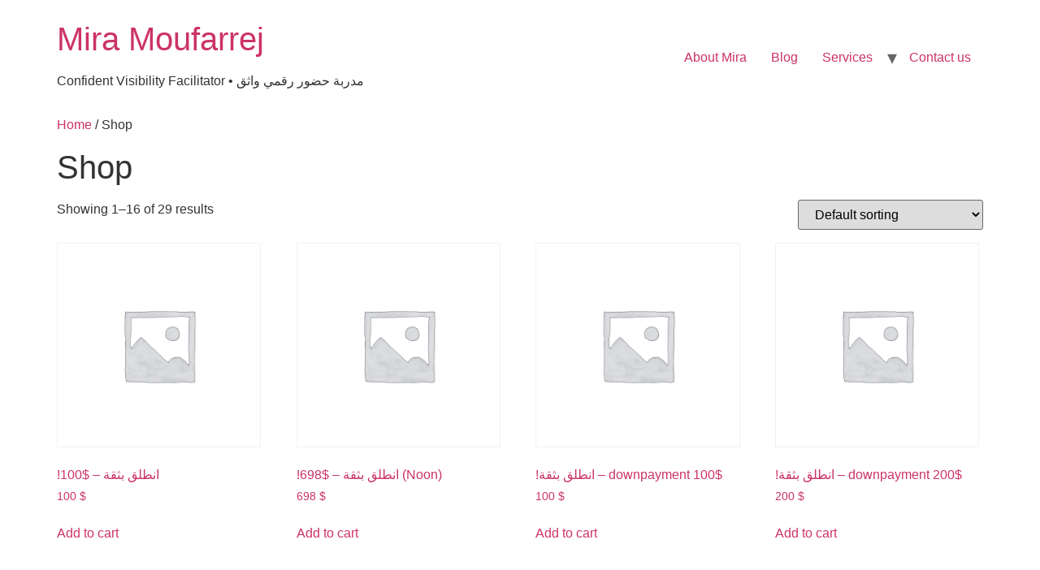

--- FILE ---
content_type: text/html; charset=UTF-8
request_url: https://www.miramoufarrej.com/shop/
body_size: 10507
content:
<!doctype html>
<html lang="en-US">
<head><style>img.lazy{min-height:1px}</style><link href="https://www.miramoufarrej.com/wp-content/plugins/w3-total-cache/pub/js/lazyload.min.js" as="script">
	<meta charset="UTF-8">
	<meta name="viewport" content="width=device-width, initial-scale=1">
	<link rel="profile" href="https://gmpg.org/xfn/11">
	<meta name='robots' content='index, follow, max-image-preview:large, max-snippet:-1, max-video-preview:-1' />
<script>window._wca = window._wca || [];</script>

	<!-- This site is optimized with the Yoast SEO plugin v22.8 - https://yoast.com/wordpress/plugins/seo/ -->
	<title>Shop - Mira Moufarrej</title>
	<link rel="canonical" href="https://www.miramoufarrej.com/shop/" />
	<link rel="next" href="https://www.miramoufarrej.com/shop/page/2/" />
	<meta property="og:locale" content="en_US" />
	<meta property="og:type" content="article" />
	<meta property="og:title" content="Shop - Mira Moufarrej" />
	<meta property="og:url" content="https://www.miramoufarrej.com/shop/" />
	<meta property="og:site_name" content="Mira Moufarrej" />
	<meta name="twitter:card" content="summary_large_image" />
	<script type="application/ld+json" class="yoast-schema-graph">{"@context":"https://schema.org","@graph":[{"@type":"WebPage","@id":"https://www.miramoufarrej.com/shop/","url":"https://www.miramoufarrej.com/shop/","name":"Shop - Mira Moufarrej","isPartOf":{"@id":"https://www.miramoufarrej.com/#website"},"datePublished":"2023-07-05T21:24:12+00:00","dateModified":"2023-07-05T21:24:12+00:00","breadcrumb":{"@id":"https://www.miramoufarrej.com/shop/#breadcrumb"},"inLanguage":"en-US","potentialAction":[{"@type":"ReadAction","target":["https://www.miramoufarrej.com/shop/"]}]},{"@type":"BreadcrumbList","@id":"https://www.miramoufarrej.com/shop/#breadcrumb","itemListElement":[{"@type":"ListItem","position":1,"name":"Home","item":"https://www.miramoufarrej.com/"},{"@type":"ListItem","position":2,"name":"Shop"}]},{"@type":"WebSite","@id":"https://www.miramoufarrej.com/#website","url":"https://www.miramoufarrej.com/","name":"Mira Moufarrej","description":"Confident Visibility Facilitator • مدربة حضور رقمي واثق","potentialAction":[{"@type":"SearchAction","target":{"@type":"EntryPoint","urlTemplate":"https://www.miramoufarrej.com/?s={search_term_string}"},"query-input":"required name=search_term_string"}],"inLanguage":"en-US"}]}</script>
	<!-- / Yoast SEO plugin. -->


<link rel='dns-prefetch' href='//stats.wp.com' />
<link rel='preconnect' href='//i0.wp.com' />
<link rel='preconnect' href='//c0.wp.com' />
<link rel="alternate" type="application/rss+xml" title="Mira Moufarrej &raquo; Feed" href="https://www.miramoufarrej.com/feed/" />
<link rel="alternate" type="application/rss+xml" title="Mira Moufarrej &raquo; Comments Feed" href="https://www.miramoufarrej.com/comments/feed/" />
<link rel="alternate" type="application/rss+xml" title="Mira Moufarrej &raquo; Products Feed" href="https://www.miramoufarrej.com/shop/feed/" />
<style id='wp-img-auto-sizes-contain-inline-css'>
img:is([sizes=auto i],[sizes^="auto," i]){contain-intrinsic-size:3000px 1500px}
/*# sourceURL=wp-img-auto-sizes-contain-inline-css */
</style>
<style id='wp-emoji-styles-inline-css'>

	img.wp-smiley, img.emoji {
		display: inline !important;
		border: none !important;
		box-shadow: none !important;
		height: 1em !important;
		width: 1em !important;
		margin: 0 0.07em !important;
		vertical-align: -0.1em !important;
		background: none !important;
		padding: 0 !important;
	}
/*# sourceURL=wp-emoji-styles-inline-css */
</style>
<style id='classic-theme-styles-inline-css'>
/*! This file is auto-generated */
.wp-block-button__link{color:#fff;background-color:#32373c;border-radius:9999px;box-shadow:none;text-decoration:none;padding:calc(.667em + 2px) calc(1.333em + 2px);font-size:1.125em}.wp-block-file__button{background:#32373c;color:#fff;text-decoration:none}
/*# sourceURL=/wp-includes/css/classic-themes.min.css */
</style>
<link rel="stylesheet" href="https://www.miramoufarrej.com/wp-content/cache/minify/6e2cb.css" media="all" />

<link rel='stylesheet' id='woocommerce-layout-css' href='https://c0.wp.com/p/woocommerce/9.7.2/assets/css/woocommerce-layout.css' media='all' />
<style id='woocommerce-layout-inline-css'>

	.infinite-scroll .woocommerce-pagination {
		display: none;
	}
/*# sourceURL=woocommerce-layout-inline-css */
</style>
<link rel='stylesheet' id='woocommerce-smallscreen-css' href='https://c0.wp.com/p/woocommerce/9.7.2/assets/css/woocommerce-smallscreen.css' media='only screen and (max-width: 768px)' />
<link rel='stylesheet' id='woocommerce-general-css' href='https://c0.wp.com/p/woocommerce/9.7.2/assets/css/woocommerce.css' media='all' />
<style id='woocommerce-inline-inline-css'>
.woocommerce form .form-row .required { visibility: visible; }
/*# sourceURL=woocommerce-inline-inline-css */
</style>
<link rel='stylesheet' id='brands-styles-css' href='https://c0.wp.com/p/woocommerce/9.7.2/assets/css/brands.css' media='all' />
<link rel="stylesheet" href="https://www.miramoufarrej.com/wp-content/cache/minify/b3333.css" media="all" />


<script src="https://c0.wp.com/c/6.9/wp-includes/js/jquery/jquery.min.js" id="jquery-core-js"></script>
<script src="https://c0.wp.com/c/6.9/wp-includes/js/jquery/jquery-migrate.min.js" id="jquery-migrate-js"></script>
<script src="https://c0.wp.com/p/woocommerce/9.7.2/assets/js/jquery-blockui/jquery.blockUI.min.js" id="jquery-blockui-js" defer data-wp-strategy="defer"></script>
<script id="wc-add-to-cart-js-extra">
var wc_add_to_cart_params = {"ajax_url":"/wp-admin/admin-ajax.php","wc_ajax_url":"/?wc-ajax=%%endpoint%%","i18n_view_cart":"View cart","cart_url":"https://www.miramoufarrej.com/cart/","is_cart":"","cart_redirect_after_add":"no"};
//# sourceURL=wc-add-to-cart-js-extra
</script>
<script src="https://c0.wp.com/p/woocommerce/9.7.2/assets/js/frontend/add-to-cart.min.js" id="wc-add-to-cart-js" defer data-wp-strategy="defer"></script>
<script src="https://c0.wp.com/p/woocommerce/9.7.2/assets/js/js-cookie/js.cookie.min.js" id="js-cookie-js" defer data-wp-strategy="defer"></script>
<script id="woocommerce-js-extra">
var woocommerce_params = {"ajax_url":"/wp-admin/admin-ajax.php","wc_ajax_url":"/?wc-ajax=%%endpoint%%","i18n_password_show":"Show password","i18n_password_hide":"Hide password"};
//# sourceURL=woocommerce-js-extra
</script>
<script src="https://c0.wp.com/p/woocommerce/9.7.2/assets/js/frontend/woocommerce.min.js" id="woocommerce-js" defer data-wp-strategy="defer"></script>
<script id="wccb_ajax_script-js-extra">
var wccbAjaxService = {"ajax_url":"https://www.miramoufarrej.com/wp-admin/admin-ajax.php","site_url":"https://www.miramoufarrej.com","maskcvc":"no"};
//# sourceURL=wccb_ajax_script-js-extra
</script>
<script  src="https://www.miramoufarrej.com/wp-content/cache/minify/7f8ee.js"></script>

<script src="https://stats.wp.com/s-202604.js" id="woocommerce-analytics-js" defer data-wp-strategy="defer"></script>
<script  src="https://www.miramoufarrej.com/wp-content/cache/minify/9f102.js"></script>

<link rel="https://api.w.org/" href="https://www.miramoufarrej.com/wp-json/" /><link rel="EditURI" type="application/rsd+xml" title="RSD" href="https://www.miramoufarrej.com/xmlrpc.php?rsd" />
<meta name="generator" content="WordPress 6.9" />
<meta name="generator" content="WooCommerce 9.7.2" />
	<style>img#wpstats{display:none}</style>
			<noscript><style>.woocommerce-product-gallery{ opacity: 1 !important; }</style></noscript>
	<meta name="generator" content="Elementor 3.21.8; features: e_optimized_assets_loading, additional_custom_breakpoints; settings: css_print_method-internal, google_font-enabled, font_display-auto">
<style class='wp-fonts-local'>
@font-face{font-family:Inter;font-style:normal;font-weight:300 900;font-display:fallback;src:url('https://www.miramoufarrej.com/wp-content/plugins/woocommerce/assets/fonts/Inter-VariableFont_slnt,wght.woff2') format('woff2');font-stretch:normal;}
@font-face{font-family:Cardo;font-style:normal;font-weight:400;font-display:fallback;src:url('https://www.miramoufarrej.com/wp-content/plugins/woocommerce/assets/fonts/cardo_normal_400.woff2') format('woff2');}
</style>
<link rel="icon" href="https://i0.wp.com/www.miramoufarrej.com/wp-content/uploads/2022/03/cropped-Mira-Moufarrej-Logo.png?fit=32%2C32&#038;ssl=1" sizes="32x32" />
<link rel="icon" href="https://i0.wp.com/www.miramoufarrej.com/wp-content/uploads/2022/03/cropped-Mira-Moufarrej-Logo.png?fit=192%2C192&#038;ssl=1" sizes="192x192" />
<link rel="apple-touch-icon" href="https://i0.wp.com/www.miramoufarrej.com/wp-content/uploads/2022/03/cropped-Mira-Moufarrej-Logo.png?fit=180%2C180&#038;ssl=1" />
<meta name="msapplication-TileImage" content="https://i0.wp.com/www.miramoufarrej.com/wp-content/uploads/2022/03/cropped-Mira-Moufarrej-Logo.png?fit=270%2C270&#038;ssl=1" />
<link rel='stylesheet' id='wc-blocks-style-css' href='https://c0.wp.com/p/woocommerce/9.7.2/assets/client/blocks/wc-blocks.css' media='all' />
<style id='global-styles-inline-css'>
:root{--wp--preset--aspect-ratio--square: 1;--wp--preset--aspect-ratio--4-3: 4/3;--wp--preset--aspect-ratio--3-4: 3/4;--wp--preset--aspect-ratio--3-2: 3/2;--wp--preset--aspect-ratio--2-3: 2/3;--wp--preset--aspect-ratio--16-9: 16/9;--wp--preset--aspect-ratio--9-16: 9/16;--wp--preset--color--black: #000000;--wp--preset--color--cyan-bluish-gray: #abb8c3;--wp--preset--color--white: #ffffff;--wp--preset--color--pale-pink: #f78da7;--wp--preset--color--vivid-red: #cf2e2e;--wp--preset--color--luminous-vivid-orange: #ff6900;--wp--preset--color--luminous-vivid-amber: #fcb900;--wp--preset--color--light-green-cyan: #7bdcb5;--wp--preset--color--vivid-green-cyan: #00d084;--wp--preset--color--pale-cyan-blue: #8ed1fc;--wp--preset--color--vivid-cyan-blue: #0693e3;--wp--preset--color--vivid-purple: #9b51e0;--wp--preset--gradient--vivid-cyan-blue-to-vivid-purple: linear-gradient(135deg,rgb(6,147,227) 0%,rgb(155,81,224) 100%);--wp--preset--gradient--light-green-cyan-to-vivid-green-cyan: linear-gradient(135deg,rgb(122,220,180) 0%,rgb(0,208,130) 100%);--wp--preset--gradient--luminous-vivid-amber-to-luminous-vivid-orange: linear-gradient(135deg,rgb(252,185,0) 0%,rgb(255,105,0) 100%);--wp--preset--gradient--luminous-vivid-orange-to-vivid-red: linear-gradient(135deg,rgb(255,105,0) 0%,rgb(207,46,46) 100%);--wp--preset--gradient--very-light-gray-to-cyan-bluish-gray: linear-gradient(135deg,rgb(238,238,238) 0%,rgb(169,184,195) 100%);--wp--preset--gradient--cool-to-warm-spectrum: linear-gradient(135deg,rgb(74,234,220) 0%,rgb(151,120,209) 20%,rgb(207,42,186) 40%,rgb(238,44,130) 60%,rgb(251,105,98) 80%,rgb(254,248,76) 100%);--wp--preset--gradient--blush-light-purple: linear-gradient(135deg,rgb(255,206,236) 0%,rgb(152,150,240) 100%);--wp--preset--gradient--blush-bordeaux: linear-gradient(135deg,rgb(254,205,165) 0%,rgb(254,45,45) 50%,rgb(107,0,62) 100%);--wp--preset--gradient--luminous-dusk: linear-gradient(135deg,rgb(255,203,112) 0%,rgb(199,81,192) 50%,rgb(65,88,208) 100%);--wp--preset--gradient--pale-ocean: linear-gradient(135deg,rgb(255,245,203) 0%,rgb(182,227,212) 50%,rgb(51,167,181) 100%);--wp--preset--gradient--electric-grass: linear-gradient(135deg,rgb(202,248,128) 0%,rgb(113,206,126) 100%);--wp--preset--gradient--midnight: linear-gradient(135deg,rgb(2,3,129) 0%,rgb(40,116,252) 100%);--wp--preset--font-size--small: 13px;--wp--preset--font-size--medium: 20px;--wp--preset--font-size--large: 36px;--wp--preset--font-size--x-large: 42px;--wp--preset--font-family--inter: "Inter", sans-serif;--wp--preset--font-family--cardo: Cardo;--wp--preset--spacing--20: 0.44rem;--wp--preset--spacing--30: 0.67rem;--wp--preset--spacing--40: 1rem;--wp--preset--spacing--50: 1.5rem;--wp--preset--spacing--60: 2.25rem;--wp--preset--spacing--70: 3.38rem;--wp--preset--spacing--80: 5.06rem;--wp--preset--shadow--natural: 6px 6px 9px rgba(0, 0, 0, 0.2);--wp--preset--shadow--deep: 12px 12px 50px rgba(0, 0, 0, 0.4);--wp--preset--shadow--sharp: 6px 6px 0px rgba(0, 0, 0, 0.2);--wp--preset--shadow--outlined: 6px 6px 0px -3px rgb(255, 255, 255), 6px 6px rgb(0, 0, 0);--wp--preset--shadow--crisp: 6px 6px 0px rgb(0, 0, 0);}:where(.is-layout-flex){gap: 0.5em;}:where(.is-layout-grid){gap: 0.5em;}body .is-layout-flex{display: flex;}.is-layout-flex{flex-wrap: wrap;align-items: center;}.is-layout-flex > :is(*, div){margin: 0;}body .is-layout-grid{display: grid;}.is-layout-grid > :is(*, div){margin: 0;}:where(.wp-block-columns.is-layout-flex){gap: 2em;}:where(.wp-block-columns.is-layout-grid){gap: 2em;}:where(.wp-block-post-template.is-layout-flex){gap: 1.25em;}:where(.wp-block-post-template.is-layout-grid){gap: 1.25em;}.has-black-color{color: var(--wp--preset--color--black) !important;}.has-cyan-bluish-gray-color{color: var(--wp--preset--color--cyan-bluish-gray) !important;}.has-white-color{color: var(--wp--preset--color--white) !important;}.has-pale-pink-color{color: var(--wp--preset--color--pale-pink) !important;}.has-vivid-red-color{color: var(--wp--preset--color--vivid-red) !important;}.has-luminous-vivid-orange-color{color: var(--wp--preset--color--luminous-vivid-orange) !important;}.has-luminous-vivid-amber-color{color: var(--wp--preset--color--luminous-vivid-amber) !important;}.has-light-green-cyan-color{color: var(--wp--preset--color--light-green-cyan) !important;}.has-vivid-green-cyan-color{color: var(--wp--preset--color--vivid-green-cyan) !important;}.has-pale-cyan-blue-color{color: var(--wp--preset--color--pale-cyan-blue) !important;}.has-vivid-cyan-blue-color{color: var(--wp--preset--color--vivid-cyan-blue) !important;}.has-vivid-purple-color{color: var(--wp--preset--color--vivid-purple) !important;}.has-black-background-color{background-color: var(--wp--preset--color--black) !important;}.has-cyan-bluish-gray-background-color{background-color: var(--wp--preset--color--cyan-bluish-gray) !important;}.has-white-background-color{background-color: var(--wp--preset--color--white) !important;}.has-pale-pink-background-color{background-color: var(--wp--preset--color--pale-pink) !important;}.has-vivid-red-background-color{background-color: var(--wp--preset--color--vivid-red) !important;}.has-luminous-vivid-orange-background-color{background-color: var(--wp--preset--color--luminous-vivid-orange) !important;}.has-luminous-vivid-amber-background-color{background-color: var(--wp--preset--color--luminous-vivid-amber) !important;}.has-light-green-cyan-background-color{background-color: var(--wp--preset--color--light-green-cyan) !important;}.has-vivid-green-cyan-background-color{background-color: var(--wp--preset--color--vivid-green-cyan) !important;}.has-pale-cyan-blue-background-color{background-color: var(--wp--preset--color--pale-cyan-blue) !important;}.has-vivid-cyan-blue-background-color{background-color: var(--wp--preset--color--vivid-cyan-blue) !important;}.has-vivid-purple-background-color{background-color: var(--wp--preset--color--vivid-purple) !important;}.has-black-border-color{border-color: var(--wp--preset--color--black) !important;}.has-cyan-bluish-gray-border-color{border-color: var(--wp--preset--color--cyan-bluish-gray) !important;}.has-white-border-color{border-color: var(--wp--preset--color--white) !important;}.has-pale-pink-border-color{border-color: var(--wp--preset--color--pale-pink) !important;}.has-vivid-red-border-color{border-color: var(--wp--preset--color--vivid-red) !important;}.has-luminous-vivid-orange-border-color{border-color: var(--wp--preset--color--luminous-vivid-orange) !important;}.has-luminous-vivid-amber-border-color{border-color: var(--wp--preset--color--luminous-vivid-amber) !important;}.has-light-green-cyan-border-color{border-color: var(--wp--preset--color--light-green-cyan) !important;}.has-vivid-green-cyan-border-color{border-color: var(--wp--preset--color--vivid-green-cyan) !important;}.has-pale-cyan-blue-border-color{border-color: var(--wp--preset--color--pale-cyan-blue) !important;}.has-vivid-cyan-blue-border-color{border-color: var(--wp--preset--color--vivid-cyan-blue) !important;}.has-vivid-purple-border-color{border-color: var(--wp--preset--color--vivid-purple) !important;}.has-vivid-cyan-blue-to-vivid-purple-gradient-background{background: var(--wp--preset--gradient--vivid-cyan-blue-to-vivid-purple) !important;}.has-light-green-cyan-to-vivid-green-cyan-gradient-background{background: var(--wp--preset--gradient--light-green-cyan-to-vivid-green-cyan) !important;}.has-luminous-vivid-amber-to-luminous-vivid-orange-gradient-background{background: var(--wp--preset--gradient--luminous-vivid-amber-to-luminous-vivid-orange) !important;}.has-luminous-vivid-orange-to-vivid-red-gradient-background{background: var(--wp--preset--gradient--luminous-vivid-orange-to-vivid-red) !important;}.has-very-light-gray-to-cyan-bluish-gray-gradient-background{background: var(--wp--preset--gradient--very-light-gray-to-cyan-bluish-gray) !important;}.has-cool-to-warm-spectrum-gradient-background{background: var(--wp--preset--gradient--cool-to-warm-spectrum) !important;}.has-blush-light-purple-gradient-background{background: var(--wp--preset--gradient--blush-light-purple) !important;}.has-blush-bordeaux-gradient-background{background: var(--wp--preset--gradient--blush-bordeaux) !important;}.has-luminous-dusk-gradient-background{background: var(--wp--preset--gradient--luminous-dusk) !important;}.has-pale-ocean-gradient-background{background: var(--wp--preset--gradient--pale-ocean) !important;}.has-electric-grass-gradient-background{background: var(--wp--preset--gradient--electric-grass) !important;}.has-midnight-gradient-background{background: var(--wp--preset--gradient--midnight) !important;}.has-small-font-size{font-size: var(--wp--preset--font-size--small) !important;}.has-medium-font-size{font-size: var(--wp--preset--font-size--medium) !important;}.has-large-font-size{font-size: var(--wp--preset--font-size--large) !important;}.has-x-large-font-size{font-size: var(--wp--preset--font-size--x-large) !important;}
/*# sourceURL=global-styles-inline-css */
</style>
</head>
<body class="archive post-type-archive post-type-archive-product wp-theme-hello-elementor theme-hello-elementor woocommerce-shop woocommerce woocommerce-page woocommerce-no-js elementor-default elementor-kit-2321">


<a class="skip-link screen-reader-text" href="#content">Skip to content</a>


<header id="site-header" class="site-header" role="banner">

	<div class="site-branding">
					<h1 class="site-title">
				<a href="https://www.miramoufarrej.com/" title="Home" rel="home">
					Mira Moufarrej				</a>
			</h1>
			<p class="site-description">
				Confident Visibility Facilitator • مدربة حضور رقمي واثق			</p>
			</div>

			<nav class="site-navigation">
			<div class="menu-primary-menu-container"><ul id="menu-primary-menu" class="menu"><li id="menu-item-5668" class="menu-item menu-item-type-post_type menu-item-object-page menu-item-home menu-item-5668"><a href="https://www.miramoufarrej.com/">About Mira</a></li>
<li id="menu-item-326" class="menu-item menu-item-type-taxonomy menu-item-object-category menu-item-326"><a href="https://www.miramoufarrej.com/category/blog/">Blog</a></li>
<li id="menu-item-1279" class="menu-item menu-item-type-post_type menu-item-object-page menu-item-has-children menu-item-1279"><a href="https://www.miramoufarrej.com/services/">Services</a>
<ul class="sub-menu">
	<li id="menu-item-9713" class="menu-item menu-item-type-custom menu-item-object-custom menu-item-9713"><a href="https://link.funnelsfusion.io/widget/form/Q6P80598ZJNXkabpRx6P">Make It Happen Course</a></li>
	<li id="menu-item-9670" class="menu-item menu-item-type-custom menu-item-object-custom menu-item-9670"><a href="https://www.miramoufarrej.com/ebook-5pillars">The 5 pillars for Success ebook &#8211; Arabic</a></li>
	<li id="menu-item-9669" class="menu-item menu-item-type-custom menu-item-object-custom menu-item-9669"><a href="https://www.miramoufarrej.com/procrastination-ebook">Procrastination ebook &#8211; Arabic</a></li>
</ul>
</li>
<li id="menu-item-9673" class="menu-item menu-item-type-custom menu-item-object-custom menu-item-9673"><a href="https://link.funnelsfusion.io/widget/bookings/free-consultationcallwithmira">Contact us</a></li>
</ul></div>		</nav>
	</header>
<div id="primary" class="content-area"><main id="main" class="site-main" role="main"><nav class="woocommerce-breadcrumb" aria-label="Breadcrumb"><a href="https://www.miramoufarrej.com">Home</a>&nbsp;&#47;&nbsp;Shop</nav><header class="woocommerce-products-header">
			<h1 class="woocommerce-products-header__title page-title">Shop</h1>
	
	</header>
<div class="woocommerce-notices-wrapper"></div><p class="woocommerce-result-count" >
	Showing 1&ndash;16 of 29 results</p>
<form class="woocommerce-ordering" method="get">
		<select
		name="orderby"
		class="orderby"
					aria-label="Shop order"
			>
					<option value="menu_order"  selected='selected'>Default sorting</option>
					<option value="popularity" >Sort by popularity</option>
					<option value="date" >Sort by latest</option>
					<option value="price" >Sort by price: low to high</option>
					<option value="price-desc" >Sort by price: high to low</option>
			</select>
	<input type="hidden" name="paged" value="1" />
	</form>
<ul class="products columns-4">
<li class="product type-product post-7928 status-publish first instock product_cat-uncategorized virtual sold-individually purchasable product-type-simple">
	<a href="https://www.miramoufarrej.com/product/%d8%a7%d9%86%d8%b7%d9%84%d9%82-%d8%a8%d8%ab%d9%82%d8%a9-downpayment/" class="woocommerce-LoopProduct-link woocommerce-loop-product__link"><img width="300" height="300" src="data:image/svg+xml,%3Csvg%20xmlns='http://www.w3.org/2000/svg'%20viewBox='0%200%20300%20300'%3E%3C/svg%3E" data-src="https://i0.wp.com/www.miramoufarrej.com/wp-content/uploads/woocommerce-placeholder.png?resize=300%2C300&amp;ssl=1" class="woocommerce-placeholder wp-post-image lazy" alt="Placeholder" decoding="async" data-srcset="https://i0.wp.com/www.miramoufarrej.com/wp-content/uploads/woocommerce-placeholder.png?w=1200&amp;ssl=1 1200w, https://i0.wp.com/www.miramoufarrej.com/wp-content/uploads/woocommerce-placeholder.png?resize=300%2C300&amp;ssl=1 300w, https://i0.wp.com/www.miramoufarrej.com/wp-content/uploads/woocommerce-placeholder.png?resize=1024%2C1024&amp;ssl=1 1024w, https://i0.wp.com/www.miramoufarrej.com/wp-content/uploads/woocommerce-placeholder.png?resize=150%2C150&amp;ssl=1 150w, https://i0.wp.com/www.miramoufarrej.com/wp-content/uploads/woocommerce-placeholder.png?resize=768%2C768&amp;ssl=1 768w, https://i0.wp.com/www.miramoufarrej.com/wp-content/uploads/woocommerce-placeholder.png?resize=24%2C24&amp;ssl=1 24w, https://i0.wp.com/www.miramoufarrej.com/wp-content/uploads/woocommerce-placeholder.png?resize=36%2C36&amp;ssl=1 36w, https://i0.wp.com/www.miramoufarrej.com/wp-content/uploads/woocommerce-placeholder.png?resize=48%2C48&amp;ssl=1 48w" data-sizes="(max-width: 300px) 100vw, 300px" /><h2 class="woocommerce-loop-product__title">!انطلق بثقة &#8211; $100</h2>
	<span class="price"><span class="woocommerce-Price-amount amount"><bdi>100&nbsp;<span class="woocommerce-Price-currencySymbol">&#36;</span></bdi></span></span>
</a><a href="?add-to-cart=7928" aria-describedby="woocommerce_loop_add_to_cart_link_describedby_7928" data-quantity="1" class="button product_type_simple add_to_cart_button ajax_add_to_cart" data-product_id="7928" data-product_sku="" aria-label="Add to cart: &ldquo;!انطلق بثقة - $100&rdquo;" rel="nofollow" data-success_message="&ldquo;!انطلق بثقة - $100&rdquo; has been added to your cart">Add to cart</a>	<span id="woocommerce_loop_add_to_cart_link_describedby_7928" class="screen-reader-text">
			</span>
</li>
<li class="product type-product post-7932 status-publish instock product_cat-uncategorized virtual sold-individually purchasable product-type-simple">
	<a href="https://www.miramoufarrej.com/product/%d8%a7%d9%86%d8%b7%d9%84%d9%82-%d8%a8%d8%ab%d9%82%d8%a9-698-noon/" class="woocommerce-LoopProduct-link woocommerce-loop-product__link"><img width="300" height="300" src="data:image/svg+xml,%3Csvg%20xmlns='http://www.w3.org/2000/svg'%20viewBox='0%200%20300%20300'%3E%3C/svg%3E" data-src="https://i0.wp.com/www.miramoufarrej.com/wp-content/uploads/woocommerce-placeholder.png?resize=300%2C300&amp;ssl=1" class="woocommerce-placeholder wp-post-image lazy" alt="Placeholder" decoding="async" data-srcset="https://i0.wp.com/www.miramoufarrej.com/wp-content/uploads/woocommerce-placeholder.png?w=1200&amp;ssl=1 1200w, https://i0.wp.com/www.miramoufarrej.com/wp-content/uploads/woocommerce-placeholder.png?resize=300%2C300&amp;ssl=1 300w, https://i0.wp.com/www.miramoufarrej.com/wp-content/uploads/woocommerce-placeholder.png?resize=1024%2C1024&amp;ssl=1 1024w, https://i0.wp.com/www.miramoufarrej.com/wp-content/uploads/woocommerce-placeholder.png?resize=150%2C150&amp;ssl=1 150w, https://i0.wp.com/www.miramoufarrej.com/wp-content/uploads/woocommerce-placeholder.png?resize=768%2C768&amp;ssl=1 768w, https://i0.wp.com/www.miramoufarrej.com/wp-content/uploads/woocommerce-placeholder.png?resize=24%2C24&amp;ssl=1 24w, https://i0.wp.com/www.miramoufarrej.com/wp-content/uploads/woocommerce-placeholder.png?resize=36%2C36&amp;ssl=1 36w, https://i0.wp.com/www.miramoufarrej.com/wp-content/uploads/woocommerce-placeholder.png?resize=48%2C48&amp;ssl=1 48w" data-sizes="(max-width: 300px) 100vw, 300px" /><h2 class="woocommerce-loop-product__title">!انطلق بثقة &#8211; $698 (Noon)</h2>
	<span class="price"><span class="woocommerce-Price-amount amount"><bdi>698&nbsp;<span class="woocommerce-Price-currencySymbol">&#36;</span></bdi></span></span>
</a><a href="?add-to-cart=7932" aria-describedby="woocommerce_loop_add_to_cart_link_describedby_7932" data-quantity="1" class="button product_type_simple add_to_cart_button ajax_add_to_cart" data-product_id="7932" data-product_sku="" aria-label="Add to cart: &ldquo;!انطلق بثقة - $698 (Noon)&rdquo;" rel="nofollow" data-success_message="&ldquo;!انطلق بثقة - $698 (Noon)&rdquo; has been added to your cart">Add to cart</a>	<span id="woocommerce_loop_add_to_cart_link_describedby_7932" class="screen-reader-text">
			</span>
</li>
<li class="product type-product post-9565 status-publish instock product_cat-uncategorized virtual sold-individually purchasable product-type-simple">
	<a href="https://www.miramoufarrej.com/product/%d8%a7%d9%86%d8%b7%d9%84%d9%82-%d8%a8%d8%ab%d9%82%d8%a9-downpayment-100/" class="woocommerce-LoopProduct-link woocommerce-loop-product__link"><img width="300" height="300" src="data:image/svg+xml,%3Csvg%20xmlns='http://www.w3.org/2000/svg'%20viewBox='0%200%20300%20300'%3E%3C/svg%3E" data-src="https://i0.wp.com/www.miramoufarrej.com/wp-content/uploads/woocommerce-placeholder.png?resize=300%2C300&amp;ssl=1" class="woocommerce-placeholder wp-post-image lazy" alt="Placeholder" decoding="async" data-srcset="https://i0.wp.com/www.miramoufarrej.com/wp-content/uploads/woocommerce-placeholder.png?w=1200&amp;ssl=1 1200w, https://i0.wp.com/www.miramoufarrej.com/wp-content/uploads/woocommerce-placeholder.png?resize=300%2C300&amp;ssl=1 300w, https://i0.wp.com/www.miramoufarrej.com/wp-content/uploads/woocommerce-placeholder.png?resize=1024%2C1024&amp;ssl=1 1024w, https://i0.wp.com/www.miramoufarrej.com/wp-content/uploads/woocommerce-placeholder.png?resize=150%2C150&amp;ssl=1 150w, https://i0.wp.com/www.miramoufarrej.com/wp-content/uploads/woocommerce-placeholder.png?resize=768%2C768&amp;ssl=1 768w, https://i0.wp.com/www.miramoufarrej.com/wp-content/uploads/woocommerce-placeholder.png?resize=24%2C24&amp;ssl=1 24w, https://i0.wp.com/www.miramoufarrej.com/wp-content/uploads/woocommerce-placeholder.png?resize=36%2C36&amp;ssl=1 36w, https://i0.wp.com/www.miramoufarrej.com/wp-content/uploads/woocommerce-placeholder.png?resize=48%2C48&amp;ssl=1 48w" data-sizes="(max-width: 300px) 100vw, 300px" /><h2 class="woocommerce-loop-product__title">!انطلق بثقة &#8211; downpayment 100$</h2>
	<span class="price"><span class="woocommerce-Price-amount amount"><bdi>100&nbsp;<span class="woocommerce-Price-currencySymbol">&#36;</span></bdi></span></span>
</a><a href="?add-to-cart=9565" aria-describedby="woocommerce_loop_add_to_cart_link_describedby_9565" data-quantity="1" class="button product_type_simple add_to_cart_button ajax_add_to_cart" data-product_id="9565" data-product_sku="" aria-label="Add to cart: &ldquo;!انطلق بثقة - downpayment 100$&rdquo;" rel="nofollow" data-success_message="&ldquo;!انطلق بثقة - downpayment 100$&rdquo; has been added to your cart">Add to cart</a>	<span id="woocommerce_loop_add_to_cart_link_describedby_9565" class="screen-reader-text">
			</span>
</li>
<li class="product type-product post-8724 status-publish last instock product_cat-uncategorized virtual sold-individually purchasable product-type-simple">
	<a href="https://www.miramoufarrej.com/product/%d8%a7%d9%86%d8%b7%d9%84%d9%82-%d8%a8%d8%ab%d9%82%d8%a9-dowpayment/" class="woocommerce-LoopProduct-link woocommerce-loop-product__link"><img width="300" height="300" src="data:image/svg+xml,%3Csvg%20xmlns='http://www.w3.org/2000/svg'%20viewBox='0%200%20300%20300'%3E%3C/svg%3E" data-src="https://i0.wp.com/www.miramoufarrej.com/wp-content/uploads/woocommerce-placeholder.png?resize=300%2C300&amp;ssl=1" class="woocommerce-placeholder wp-post-image lazy" alt="Placeholder" decoding="async" data-srcset="https://i0.wp.com/www.miramoufarrej.com/wp-content/uploads/woocommerce-placeholder.png?w=1200&amp;ssl=1 1200w, https://i0.wp.com/www.miramoufarrej.com/wp-content/uploads/woocommerce-placeholder.png?resize=300%2C300&amp;ssl=1 300w, https://i0.wp.com/www.miramoufarrej.com/wp-content/uploads/woocommerce-placeholder.png?resize=1024%2C1024&amp;ssl=1 1024w, https://i0.wp.com/www.miramoufarrej.com/wp-content/uploads/woocommerce-placeholder.png?resize=150%2C150&amp;ssl=1 150w, https://i0.wp.com/www.miramoufarrej.com/wp-content/uploads/woocommerce-placeholder.png?resize=768%2C768&amp;ssl=1 768w, https://i0.wp.com/www.miramoufarrej.com/wp-content/uploads/woocommerce-placeholder.png?resize=24%2C24&amp;ssl=1 24w, https://i0.wp.com/www.miramoufarrej.com/wp-content/uploads/woocommerce-placeholder.png?resize=36%2C36&amp;ssl=1 36w, https://i0.wp.com/www.miramoufarrej.com/wp-content/uploads/woocommerce-placeholder.png?resize=48%2C48&amp;ssl=1 48w" data-sizes="(max-width: 300px) 100vw, 300px" /><h2 class="woocommerce-loop-product__title">!انطلق بثقة &#8211; downpayment 200$</h2>
	<span class="price"><span class="woocommerce-Price-amount amount"><bdi>200&nbsp;<span class="woocommerce-Price-currencySymbol">&#36;</span></bdi></span></span>
</a><a href="?add-to-cart=8724" aria-describedby="woocommerce_loop_add_to_cart_link_describedby_8724" data-quantity="1" class="button product_type_simple add_to_cart_button ajax_add_to_cart" data-product_id="8724" data-product_sku="" aria-label="Add to cart: &ldquo;!انطلق بثقة - downpayment 200$&rdquo;" rel="nofollow" data-success_message="&ldquo;!انطلق بثقة - downpayment 200$&rdquo; has been added to your cart">Add to cart</a>	<span id="woocommerce_loop_add_to_cart_link_describedby_8724" class="screen-reader-text">
			</span>
</li>
<li class="product type-product post-7915 status-publish first instock product_cat-uncategorized virtual sold-individually purchasable product-type-simple">
	<a href="https://www.miramoufarrej.com/product/%d8%a7%d9%86%d8%b7%d9%84%d9%82-%d8%a8%d8%ab%d9%82%d8%a9-four/" class="woocommerce-LoopProduct-link woocommerce-loop-product__link"><img width="300" height="300" src="data:image/svg+xml,%3Csvg%20xmlns='http://www.w3.org/2000/svg'%20viewBox='0%200%20300%20300'%3E%3C/svg%3E" data-src="https://i0.wp.com/www.miramoufarrej.com/wp-content/uploads/woocommerce-placeholder.png?resize=300%2C300&amp;ssl=1" class="woocommerce-placeholder wp-post-image lazy" alt="Placeholder" decoding="async" data-srcset="https://i0.wp.com/www.miramoufarrej.com/wp-content/uploads/woocommerce-placeholder.png?w=1200&amp;ssl=1 1200w, https://i0.wp.com/www.miramoufarrej.com/wp-content/uploads/woocommerce-placeholder.png?resize=300%2C300&amp;ssl=1 300w, https://i0.wp.com/www.miramoufarrej.com/wp-content/uploads/woocommerce-placeholder.png?resize=1024%2C1024&amp;ssl=1 1024w, https://i0.wp.com/www.miramoufarrej.com/wp-content/uploads/woocommerce-placeholder.png?resize=150%2C150&amp;ssl=1 150w, https://i0.wp.com/www.miramoufarrej.com/wp-content/uploads/woocommerce-placeholder.png?resize=768%2C768&amp;ssl=1 768w, https://i0.wp.com/www.miramoufarrej.com/wp-content/uploads/woocommerce-placeholder.png?resize=24%2C24&amp;ssl=1 24w, https://i0.wp.com/www.miramoufarrej.com/wp-content/uploads/woocommerce-placeholder.png?resize=36%2C36&amp;ssl=1 36w, https://i0.wp.com/www.miramoufarrej.com/wp-content/uploads/woocommerce-placeholder.png?resize=48%2C48&amp;ssl=1 48w" data-sizes="(max-width: 300px) 100vw, 300px" /><h2 class="woocommerce-loop-product__title">!انطلق بثقة &#8211; four payment</h2>
	<span class="price"><span class="woocommerce-Price-amount amount"><bdi>299&nbsp;<span class="woocommerce-Price-currencySymbol">&#36;</span></bdi></span></span>
</a><a href="?add-to-cart=7915" aria-describedby="woocommerce_loop_add_to_cart_link_describedby_7915" data-quantity="1" class="button product_type_simple add_to_cart_button ajax_add_to_cart" data-product_id="7915" data-product_sku="" aria-label="Add to cart: &ldquo;!انطلق بثقة - four payment&rdquo;" rel="nofollow" data-success_message="&ldquo;!انطلق بثقة - four payment&rdquo; has been added to your cart">Add to cart</a>	<span id="woocommerce_loop_add_to_cart_link_describedby_7915" class="screen-reader-text">
			</span>
</li>
<li class="product type-product post-9573 status-publish instock product_cat-uncategorized virtual sold-individually purchasable product-type-simple">
	<a href="https://www.miramoufarrej.com/product/%d8%a7%d9%86%d8%b7%d9%84%d9%82-%d8%a8%d8%ab%d9%82%d8%a9-four-payment-359/" class="woocommerce-LoopProduct-link woocommerce-loop-product__link"><img width="300" height="300" src="data:image/svg+xml,%3Csvg%20xmlns='http://www.w3.org/2000/svg'%20viewBox='0%200%20300%20300'%3E%3C/svg%3E" data-src="https://i0.wp.com/www.miramoufarrej.com/wp-content/uploads/woocommerce-placeholder.png?resize=300%2C300&amp;ssl=1" class="woocommerce-placeholder wp-post-image lazy" alt="Placeholder" decoding="async" data-srcset="https://i0.wp.com/www.miramoufarrej.com/wp-content/uploads/woocommerce-placeholder.png?w=1200&amp;ssl=1 1200w, https://i0.wp.com/www.miramoufarrej.com/wp-content/uploads/woocommerce-placeholder.png?resize=300%2C300&amp;ssl=1 300w, https://i0.wp.com/www.miramoufarrej.com/wp-content/uploads/woocommerce-placeholder.png?resize=1024%2C1024&amp;ssl=1 1024w, https://i0.wp.com/www.miramoufarrej.com/wp-content/uploads/woocommerce-placeholder.png?resize=150%2C150&amp;ssl=1 150w, https://i0.wp.com/www.miramoufarrej.com/wp-content/uploads/woocommerce-placeholder.png?resize=768%2C768&amp;ssl=1 768w, https://i0.wp.com/www.miramoufarrej.com/wp-content/uploads/woocommerce-placeholder.png?resize=24%2C24&amp;ssl=1 24w, https://i0.wp.com/www.miramoufarrej.com/wp-content/uploads/woocommerce-placeholder.png?resize=36%2C36&amp;ssl=1 36w, https://i0.wp.com/www.miramoufarrej.com/wp-content/uploads/woocommerce-placeholder.png?resize=48%2C48&amp;ssl=1 48w" data-sizes="(max-width: 300px) 100vw, 300px" /><h2 class="woocommerce-loop-product__title">!انطلق بثقة &#8211; four payment &#8211; 359$</h2>
	<span class="price"><span class="woocommerce-Price-amount amount"><bdi>359&nbsp;<span class="woocommerce-Price-currencySymbol">&#36;</span></bdi></span></span>
</a><a href="?add-to-cart=9573" aria-describedby="woocommerce_loop_add_to_cart_link_describedby_9573" data-quantity="1" class="button product_type_simple add_to_cart_button ajax_add_to_cart" data-product_id="9573" data-product_sku="" aria-label="Add to cart: &ldquo;!انطلق بثقة - four payment - 359$&rdquo;" rel="nofollow" data-success_message="&ldquo;!انطلق بثقة - four payment - 359$&rdquo; has been added to your cart">Add to cart</a>	<span id="woocommerce_loop_add_to_cart_link_describedby_9573" class="screen-reader-text">
			</span>
</li>
<li class="product type-product post-7785 status-publish instock product_cat-uncategorized virtual sold-individually purchasable product-type-simple">
	<a href="https://www.miramoufarrej.com/product/%d8%a7%d9%86%d8%b7%d9%84%d9%82-%d8%a8%d8%ab%d9%82%d8%a9-full-payement/" class="woocommerce-LoopProduct-link woocommerce-loop-product__link"><img width="300" height="300" src="data:image/svg+xml,%3Csvg%20xmlns='http://www.w3.org/2000/svg'%20viewBox='0%200%20300%20300'%3E%3C/svg%3E" data-src="https://i0.wp.com/www.miramoufarrej.com/wp-content/uploads/woocommerce-placeholder.png?resize=300%2C300&amp;ssl=1" class="woocommerce-placeholder wp-post-image lazy" alt="Placeholder" decoding="async" data-srcset="https://i0.wp.com/www.miramoufarrej.com/wp-content/uploads/woocommerce-placeholder.png?w=1200&amp;ssl=1 1200w, https://i0.wp.com/www.miramoufarrej.com/wp-content/uploads/woocommerce-placeholder.png?resize=300%2C300&amp;ssl=1 300w, https://i0.wp.com/www.miramoufarrej.com/wp-content/uploads/woocommerce-placeholder.png?resize=1024%2C1024&amp;ssl=1 1024w, https://i0.wp.com/www.miramoufarrej.com/wp-content/uploads/woocommerce-placeholder.png?resize=150%2C150&amp;ssl=1 150w, https://i0.wp.com/www.miramoufarrej.com/wp-content/uploads/woocommerce-placeholder.png?resize=768%2C768&amp;ssl=1 768w, https://i0.wp.com/www.miramoufarrej.com/wp-content/uploads/woocommerce-placeholder.png?resize=24%2C24&amp;ssl=1 24w, https://i0.wp.com/www.miramoufarrej.com/wp-content/uploads/woocommerce-placeholder.png?resize=36%2C36&amp;ssl=1 36w, https://i0.wp.com/www.miramoufarrej.com/wp-content/uploads/woocommerce-placeholder.png?resize=48%2C48&amp;ssl=1 48w" data-sizes="(max-width: 300px) 100vw, 300px" /><h2 class="woocommerce-loop-product__title">!انطلق بثقة &#8211; Full Payement</h2>
	<span class="price"><span class="woocommerce-Price-amount amount"><bdi>997&nbsp;<span class="woocommerce-Price-currencySymbol">&#36;</span></bdi></span></span>
</a><a href="?add-to-cart=7785" aria-describedby="woocommerce_loop_add_to_cart_link_describedby_7785" data-quantity="1" class="button product_type_simple add_to_cart_button ajax_add_to_cart" data-product_id="7785" data-product_sku="" aria-label="Add to cart: &ldquo;!انطلق بثقة - Full Payement&rdquo;" rel="nofollow" data-success_message="&ldquo;!انطلق بثقة - Full Payement&rdquo; has been added to your cart">Add to cart</a>	<span id="woocommerce_loop_add_to_cart_link_describedby_7785" class="screen-reader-text">
			</span>
</li>
<li class="product type-product post-9567 status-publish last instock product_cat-uncategorized virtual sold-individually purchasable product-type-simple">
	<a href="https://www.miramoufarrej.com/product/%d8%a7%d9%86%d8%b7%d9%84%d9%82-%d8%a8%d8%ab%d9%82%d8%a9-full-payement-2/" class="woocommerce-LoopProduct-link woocommerce-loop-product__link"><img width="300" height="300" src="data:image/svg+xml,%3Csvg%20xmlns='http://www.w3.org/2000/svg'%20viewBox='0%200%20300%20300'%3E%3C/svg%3E" data-src="https://i0.wp.com/www.miramoufarrej.com/wp-content/uploads/woocommerce-placeholder.png?resize=300%2C300&amp;ssl=1" class="woocommerce-placeholder wp-post-image lazy" alt="Placeholder" decoding="async" data-srcset="https://i0.wp.com/www.miramoufarrej.com/wp-content/uploads/woocommerce-placeholder.png?w=1200&amp;ssl=1 1200w, https://i0.wp.com/www.miramoufarrej.com/wp-content/uploads/woocommerce-placeholder.png?resize=300%2C300&amp;ssl=1 300w, https://i0.wp.com/www.miramoufarrej.com/wp-content/uploads/woocommerce-placeholder.png?resize=1024%2C1024&amp;ssl=1 1024w, https://i0.wp.com/www.miramoufarrej.com/wp-content/uploads/woocommerce-placeholder.png?resize=150%2C150&amp;ssl=1 150w, https://i0.wp.com/www.miramoufarrej.com/wp-content/uploads/woocommerce-placeholder.png?resize=768%2C768&amp;ssl=1 768w, https://i0.wp.com/www.miramoufarrej.com/wp-content/uploads/woocommerce-placeholder.png?resize=24%2C24&amp;ssl=1 24w, https://i0.wp.com/www.miramoufarrej.com/wp-content/uploads/woocommerce-placeholder.png?resize=36%2C36&amp;ssl=1 36w, https://i0.wp.com/www.miramoufarrej.com/wp-content/uploads/woocommerce-placeholder.png?resize=48%2C48&amp;ssl=1 48w" data-sizes="(max-width: 300px) 100vw, 300px" /><h2 class="woocommerce-loop-product__title">!انطلق بثقة &#8211; Full Payement</h2>
	<span class="price"><span class="woocommerce-Price-amount amount"><bdi>1.197&nbsp;<span class="woocommerce-Price-currencySymbol">&#36;</span></bdi></span></span>
</a><a href="?add-to-cart=9567" aria-describedby="woocommerce_loop_add_to_cart_link_describedby_9567" data-quantity="1" class="button product_type_simple add_to_cart_button ajax_add_to_cart" data-product_id="9567" data-product_sku="" aria-label="Add to cart: &ldquo;!انطلق بثقة - Full Payement&rdquo;" rel="nofollow" data-success_message="&ldquo;!انطلق بثقة - Full Payement&rdquo; has been added to your cart">Add to cart</a>	<span id="woocommerce_loop_add_to_cart_link_describedby_9567" class="screen-reader-text">
			</span>
</li>
<li class="product type-product post-8721 status-publish first instock product_cat-uncategorized virtual sold-individually purchasable product-type-simple">
	<a href="https://www.miramoufarrej.com/product/%d8%a7%d9%86%d8%b7%d9%84%d9%82-%d8%a8%d8%ab%d9%82%d8%a9-full-payement-ghina/" class="woocommerce-LoopProduct-link woocommerce-loop-product__link"><img width="300" height="300" src="data:image/svg+xml,%3Csvg%20xmlns='http://www.w3.org/2000/svg'%20viewBox='0%200%20300%20300'%3E%3C/svg%3E" data-src="https://i0.wp.com/www.miramoufarrej.com/wp-content/uploads/woocommerce-placeholder.png?resize=300%2C300&amp;ssl=1" class="woocommerce-placeholder wp-post-image lazy" alt="Placeholder" decoding="async" data-srcset="https://i0.wp.com/www.miramoufarrej.com/wp-content/uploads/woocommerce-placeholder.png?w=1200&amp;ssl=1 1200w, https://i0.wp.com/www.miramoufarrej.com/wp-content/uploads/woocommerce-placeholder.png?resize=300%2C300&amp;ssl=1 300w, https://i0.wp.com/www.miramoufarrej.com/wp-content/uploads/woocommerce-placeholder.png?resize=1024%2C1024&amp;ssl=1 1024w, https://i0.wp.com/www.miramoufarrej.com/wp-content/uploads/woocommerce-placeholder.png?resize=150%2C150&amp;ssl=1 150w, https://i0.wp.com/www.miramoufarrej.com/wp-content/uploads/woocommerce-placeholder.png?resize=768%2C768&amp;ssl=1 768w, https://i0.wp.com/www.miramoufarrej.com/wp-content/uploads/woocommerce-placeholder.png?resize=24%2C24&amp;ssl=1 24w, https://i0.wp.com/www.miramoufarrej.com/wp-content/uploads/woocommerce-placeholder.png?resize=36%2C36&amp;ssl=1 36w, https://i0.wp.com/www.miramoufarrej.com/wp-content/uploads/woocommerce-placeholder.png?resize=48%2C48&amp;ssl=1 48w" data-sizes="(max-width: 300px) 100vw, 300px" /><h2 class="woocommerce-loop-product__title">!انطلق بثقة &#8211; Full Payement (Ghina)</h2>
	<span class="price"><span class="woocommerce-Price-amount amount"><bdi>997&nbsp;<span class="woocommerce-Price-currencySymbol">&#36;</span></bdi></span></span>
</a><a href="?add-to-cart=8721" aria-describedby="woocommerce_loop_add_to_cart_link_describedby_8721" data-quantity="1" class="button product_type_simple add_to_cart_button ajax_add_to_cart" data-product_id="8721" data-product_sku="" aria-label="Add to cart: &ldquo;!انطلق بثقة - Full Payement (Ghina)&rdquo;" rel="nofollow" data-success_message="&ldquo;!انطلق بثقة - Full Payement (Ghina)&rdquo; has been added to your cart">Add to cart</a>	<span id="woocommerce_loop_add_to_cart_link_describedby_8721" class="screen-reader-text">
			</span>
</li>
<li class="product type-product post-8019 status-publish instock product_cat-uncategorized virtual sold-individually purchasable product-type-simple">
	<a href="https://www.miramoufarrej.com/product/%d8%a7%d9%86%d8%b7%d9%84%d9%82-%d8%a8%d8%ab%d9%82%d8%a9-partial-payment/" class="woocommerce-LoopProduct-link woocommerce-loop-product__link"><img width="300" height="300" src="data:image/svg+xml,%3Csvg%20xmlns='http://www.w3.org/2000/svg'%20viewBox='0%200%20300%20300'%3E%3C/svg%3E" data-src="https://i0.wp.com/www.miramoufarrej.com/wp-content/uploads/woocommerce-placeholder.png?resize=300%2C300&amp;ssl=1" class="woocommerce-placeholder wp-post-image lazy" alt="Placeholder" decoding="async" data-srcset="https://i0.wp.com/www.miramoufarrej.com/wp-content/uploads/woocommerce-placeholder.png?w=1200&amp;ssl=1 1200w, https://i0.wp.com/www.miramoufarrej.com/wp-content/uploads/woocommerce-placeholder.png?resize=300%2C300&amp;ssl=1 300w, https://i0.wp.com/www.miramoufarrej.com/wp-content/uploads/woocommerce-placeholder.png?resize=1024%2C1024&amp;ssl=1 1024w, https://i0.wp.com/www.miramoufarrej.com/wp-content/uploads/woocommerce-placeholder.png?resize=150%2C150&amp;ssl=1 150w, https://i0.wp.com/www.miramoufarrej.com/wp-content/uploads/woocommerce-placeholder.png?resize=768%2C768&amp;ssl=1 768w, https://i0.wp.com/www.miramoufarrej.com/wp-content/uploads/woocommerce-placeholder.png?resize=24%2C24&amp;ssl=1 24w, https://i0.wp.com/www.miramoufarrej.com/wp-content/uploads/woocommerce-placeholder.png?resize=36%2C36&amp;ssl=1 36w, https://i0.wp.com/www.miramoufarrej.com/wp-content/uploads/woocommerce-placeholder.png?resize=48%2C48&amp;ssl=1 48w" data-sizes="(max-width: 300px) 100vw, 300px" /><h2 class="woocommerce-loop-product__title">!انطلق بثقة &#8211; Partial payment</h2>
	<span class="price"><span class="woocommerce-Price-amount amount"><bdi>50&nbsp;<span class="woocommerce-Price-currencySymbol">&#36;</span></bdi></span></span>
</a><a href="?add-to-cart=8019" aria-describedby="woocommerce_loop_add_to_cart_link_describedby_8019" data-quantity="1" class="button product_type_simple add_to_cart_button ajax_add_to_cart" data-product_id="8019" data-product_sku="" aria-label="Add to cart: &ldquo;!انطلق بثقة - Partial payment&rdquo;" rel="nofollow" data-success_message="&ldquo;!انطلق بثقة - Partial payment&rdquo; has been added to your cart">Add to cart</a>	<span id="woocommerce_loop_add_to_cart_link_describedby_8019" class="screen-reader-text">
			</span>
</li>
<li class="product type-product post-7913 status-publish instock product_cat-uncategorized virtual sold-individually purchasable product-type-simple">
	<a href="https://www.miramoufarrej.com/product/%d8%a7%d9%86%d8%b7%d9%84%d9%82-%d8%a8%d8%ab%d9%82%d8%a9-three/" class="woocommerce-LoopProduct-link woocommerce-loop-product__link"><img width="300" height="300" src="data:image/svg+xml,%3Csvg%20xmlns='http://www.w3.org/2000/svg'%20viewBox='0%200%20300%20300'%3E%3C/svg%3E" data-src="https://i0.wp.com/www.miramoufarrej.com/wp-content/uploads/woocommerce-placeholder.png?resize=300%2C300&amp;ssl=1" class="woocommerce-placeholder wp-post-image lazy" alt="Placeholder" decoding="async" data-srcset="https://i0.wp.com/www.miramoufarrej.com/wp-content/uploads/woocommerce-placeholder.png?w=1200&amp;ssl=1 1200w, https://i0.wp.com/www.miramoufarrej.com/wp-content/uploads/woocommerce-placeholder.png?resize=300%2C300&amp;ssl=1 300w, https://i0.wp.com/www.miramoufarrej.com/wp-content/uploads/woocommerce-placeholder.png?resize=1024%2C1024&amp;ssl=1 1024w, https://i0.wp.com/www.miramoufarrej.com/wp-content/uploads/woocommerce-placeholder.png?resize=150%2C150&amp;ssl=1 150w, https://i0.wp.com/www.miramoufarrej.com/wp-content/uploads/woocommerce-placeholder.png?resize=768%2C768&amp;ssl=1 768w, https://i0.wp.com/www.miramoufarrej.com/wp-content/uploads/woocommerce-placeholder.png?resize=24%2C24&amp;ssl=1 24w, https://i0.wp.com/www.miramoufarrej.com/wp-content/uploads/woocommerce-placeholder.png?resize=36%2C36&amp;ssl=1 36w, https://i0.wp.com/www.miramoufarrej.com/wp-content/uploads/woocommerce-placeholder.png?resize=48%2C48&amp;ssl=1 48w" data-sizes="(max-width: 300px) 100vw, 300px" /><h2 class="woocommerce-loop-product__title">!انطلق بثقة &#8211; three payment</h2>
	<span class="price"><span class="woocommerce-Price-amount amount"><bdi>399&nbsp;<span class="woocommerce-Price-currencySymbol">&#36;</span></bdi></span></span>
</a><a href="?add-to-cart=7913" aria-describedby="woocommerce_loop_add_to_cart_link_describedby_7913" data-quantity="1" class="button product_type_simple add_to_cart_button ajax_add_to_cart" data-product_id="7913" data-product_sku="" aria-label="Add to cart: &ldquo;!انطلق بثقة - three payment&rdquo;" rel="nofollow" data-success_message="&ldquo;!انطلق بثقة - three payment&rdquo; has been added to your cart">Add to cart</a>	<span id="woocommerce_loop_add_to_cart_link_describedby_7913" class="screen-reader-text">
			</span>
</li>
<li class="product type-product post-9571 status-publish last instock product_cat-uncategorized virtual sold-individually purchasable product-type-simple">
	<a href="https://www.miramoufarrej.com/product/%d8%a7%d9%86%d8%b7%d9%84%d9%82-%d8%a8%d8%ab%d9%82%d8%a9-three-payment-479/" class="woocommerce-LoopProduct-link woocommerce-loop-product__link"><img width="300" height="300" src="data:image/svg+xml,%3Csvg%20xmlns='http://www.w3.org/2000/svg'%20viewBox='0%200%20300%20300'%3E%3C/svg%3E" data-src="https://i0.wp.com/www.miramoufarrej.com/wp-content/uploads/woocommerce-placeholder.png?resize=300%2C300&amp;ssl=1" class="woocommerce-placeholder wp-post-image lazy" alt="Placeholder" decoding="async" data-srcset="https://i0.wp.com/www.miramoufarrej.com/wp-content/uploads/woocommerce-placeholder.png?w=1200&amp;ssl=1 1200w, https://i0.wp.com/www.miramoufarrej.com/wp-content/uploads/woocommerce-placeholder.png?resize=300%2C300&amp;ssl=1 300w, https://i0.wp.com/www.miramoufarrej.com/wp-content/uploads/woocommerce-placeholder.png?resize=1024%2C1024&amp;ssl=1 1024w, https://i0.wp.com/www.miramoufarrej.com/wp-content/uploads/woocommerce-placeholder.png?resize=150%2C150&amp;ssl=1 150w, https://i0.wp.com/www.miramoufarrej.com/wp-content/uploads/woocommerce-placeholder.png?resize=768%2C768&amp;ssl=1 768w, https://i0.wp.com/www.miramoufarrej.com/wp-content/uploads/woocommerce-placeholder.png?resize=24%2C24&amp;ssl=1 24w, https://i0.wp.com/www.miramoufarrej.com/wp-content/uploads/woocommerce-placeholder.png?resize=36%2C36&amp;ssl=1 36w, https://i0.wp.com/www.miramoufarrej.com/wp-content/uploads/woocommerce-placeholder.png?resize=48%2C48&amp;ssl=1 48w" data-sizes="(max-width: 300px) 100vw, 300px" /><h2 class="woocommerce-loop-product__title">!انطلق بثقة &#8211; three payment &#8211; 479$</h2>
	<span class="price"><span class="woocommerce-Price-amount amount"><bdi>479&nbsp;<span class="woocommerce-Price-currencySymbol">&#36;</span></bdi></span></span>
</a><a href="?add-to-cart=9571" aria-describedby="woocommerce_loop_add_to_cart_link_describedby_9571" data-quantity="1" class="button product_type_simple add_to_cart_button ajax_add_to_cart" data-product_id="9571" data-product_sku="" aria-label="Add to cart: &ldquo;!انطلق بثقة - three payment - 479$&rdquo;" rel="nofollow" data-success_message="&ldquo;!انطلق بثقة - three payment - 479$&rdquo; has been added to your cart">Add to cart</a>	<span id="woocommerce_loop_add_to_cart_link_describedby_9571" class="screen-reader-text">
			</span>
</li>
<li class="product type-product post-7937 status-publish first instock product_cat-uncategorized virtual sold-individually purchasable product-type-simple">
	<a href="https://www.miramoufarrej.com/product/%d8%a7%d9%86%d8%b7%d9%84%d9%82-%d8%a8%d8%ab%d9%82%d8%a9-three-amna/" class="woocommerce-LoopProduct-link woocommerce-loop-product__link"><img width="300" height="300" src="data:image/svg+xml,%3Csvg%20xmlns='http://www.w3.org/2000/svg'%20viewBox='0%200%20300%20300'%3E%3C/svg%3E" data-src="https://i0.wp.com/www.miramoufarrej.com/wp-content/uploads/woocommerce-placeholder.png?resize=300%2C300&amp;ssl=1" class="woocommerce-placeholder wp-post-image lazy" alt="Placeholder" decoding="async" data-srcset="https://i0.wp.com/www.miramoufarrej.com/wp-content/uploads/woocommerce-placeholder.png?w=1200&amp;ssl=1 1200w, https://i0.wp.com/www.miramoufarrej.com/wp-content/uploads/woocommerce-placeholder.png?resize=300%2C300&amp;ssl=1 300w, https://i0.wp.com/www.miramoufarrej.com/wp-content/uploads/woocommerce-placeholder.png?resize=1024%2C1024&amp;ssl=1 1024w, https://i0.wp.com/www.miramoufarrej.com/wp-content/uploads/woocommerce-placeholder.png?resize=150%2C150&amp;ssl=1 150w, https://i0.wp.com/www.miramoufarrej.com/wp-content/uploads/woocommerce-placeholder.png?resize=768%2C768&amp;ssl=1 768w, https://i0.wp.com/www.miramoufarrej.com/wp-content/uploads/woocommerce-placeholder.png?resize=24%2C24&amp;ssl=1 24w, https://i0.wp.com/www.miramoufarrej.com/wp-content/uploads/woocommerce-placeholder.png?resize=36%2C36&amp;ssl=1 36w, https://i0.wp.com/www.miramoufarrej.com/wp-content/uploads/woocommerce-placeholder.png?resize=48%2C48&amp;ssl=1 48w" data-sizes="(max-width: 300px) 100vw, 300px" /><h2 class="woocommerce-loop-product__title">!انطلق بثقة &#8211; three payment (Amna)</h2>
	<span class="price"><span class="woocommerce-Price-amount amount"><bdi>366&nbsp;<span class="woocommerce-Price-currencySymbol">&#36;</span></bdi></span></span>
</a><a href="?add-to-cart=7937" aria-describedby="woocommerce_loop_add_to_cart_link_describedby_7937" data-quantity="1" class="button product_type_simple add_to_cart_button ajax_add_to_cart" data-product_id="7937" data-product_sku="" aria-label="Add to cart: &ldquo;!انطلق بثقة - three payment (Amna)&rdquo;" rel="nofollow" data-success_message="&ldquo;!انطلق بثقة - three payment (Amna)&rdquo; has been added to your cart">Add to cart</a>	<span id="woocommerce_loop_add_to_cart_link_describedby_7937" class="screen-reader-text">
			</span>
</li>
<li class="product type-product post-9608 status-publish instock product_cat-uncategorized virtual sold-individually purchasable product-type-simple">
	<a href="https://www.miramoufarrej.com/product/procrastination-597/" class="woocommerce-LoopProduct-link woocommerce-loop-product__link"><img width="300" height="300" src="data:image/svg+xml,%3Csvg%20xmlns='http://www.w3.org/2000/svg'%20viewBox='0%200%20300%20300'%3E%3C/svg%3E" data-src="https://i0.wp.com/www.miramoufarrej.com/wp-content/uploads/woocommerce-placeholder.png?resize=300%2C300&amp;ssl=1" class="woocommerce-placeholder wp-post-image lazy" alt="Placeholder" decoding="async" data-srcset="https://i0.wp.com/www.miramoufarrej.com/wp-content/uploads/woocommerce-placeholder.png?w=1200&amp;ssl=1 1200w, https://i0.wp.com/www.miramoufarrej.com/wp-content/uploads/woocommerce-placeholder.png?resize=300%2C300&amp;ssl=1 300w, https://i0.wp.com/www.miramoufarrej.com/wp-content/uploads/woocommerce-placeholder.png?resize=1024%2C1024&amp;ssl=1 1024w, https://i0.wp.com/www.miramoufarrej.com/wp-content/uploads/woocommerce-placeholder.png?resize=150%2C150&amp;ssl=1 150w, https://i0.wp.com/www.miramoufarrej.com/wp-content/uploads/woocommerce-placeholder.png?resize=768%2C768&amp;ssl=1 768w, https://i0.wp.com/www.miramoufarrej.com/wp-content/uploads/woocommerce-placeholder.png?resize=24%2C24&amp;ssl=1 24w, https://i0.wp.com/www.miramoufarrej.com/wp-content/uploads/woocommerce-placeholder.png?resize=36%2C36&amp;ssl=1 36w, https://i0.wp.com/www.miramoufarrej.com/wp-content/uploads/woocommerce-placeholder.png?resize=48%2C48&amp;ssl=1 48w" data-sizes="(max-width: 300px) 100vw, 300px" /><h2 class="woocommerce-loop-product__title">!برنامج فن تخطي التسويف وتحقيق الهدف &#8211; full payment &#8211; 597$</h2>
	<span class="price"><span class="woocommerce-Price-amount amount"><bdi>597&nbsp;<span class="woocommerce-Price-currencySymbol">&#36;</span></bdi></span></span>
</a><a href="?add-to-cart=9608" aria-describedby="woocommerce_loop_add_to_cart_link_describedby_9608" data-quantity="1" class="button product_type_simple add_to_cart_button ajax_add_to_cart" data-product_id="9608" data-product_sku="" aria-label="Add to cart: &ldquo;!برنامج فن تخطي التسويف وتحقيق الهدف - full payment - 597$&rdquo;" rel="nofollow" data-success_message="&ldquo;!برنامج فن تخطي التسويف وتحقيق الهدف - full payment - 597$&rdquo; has been added to your cart">Add to cart</a>	<span id="woocommerce_loop_add_to_cart_link_describedby_9608" class="screen-reader-text">
			</span>
</li>
<li class="product type-product post-8519 status-publish instock product_cat-uncategorized virtual sold-individually purchasable product-type-simple">
	<a href="https://www.miramoufarrej.com/product/3day-challenge-vip-copy/" class="woocommerce-LoopProduct-link woocommerce-loop-product__link"><img width="300" height="300" src="data:image/svg+xml,%3Csvg%20xmlns='http://www.w3.org/2000/svg'%20viewBox='0%200%20300%20300'%3E%3C/svg%3E" data-src="https://i0.wp.com/www.miramoufarrej.com/wp-content/uploads/woocommerce-placeholder.png?resize=300%2C300&amp;ssl=1" class="woocommerce-placeholder wp-post-image lazy" alt="Placeholder" decoding="async" data-srcset="https://i0.wp.com/www.miramoufarrej.com/wp-content/uploads/woocommerce-placeholder.png?w=1200&amp;ssl=1 1200w, https://i0.wp.com/www.miramoufarrej.com/wp-content/uploads/woocommerce-placeholder.png?resize=300%2C300&amp;ssl=1 300w, https://i0.wp.com/www.miramoufarrej.com/wp-content/uploads/woocommerce-placeholder.png?resize=1024%2C1024&amp;ssl=1 1024w, https://i0.wp.com/www.miramoufarrej.com/wp-content/uploads/woocommerce-placeholder.png?resize=150%2C150&amp;ssl=1 150w, https://i0.wp.com/www.miramoufarrej.com/wp-content/uploads/woocommerce-placeholder.png?resize=768%2C768&amp;ssl=1 768w, https://i0.wp.com/www.miramoufarrej.com/wp-content/uploads/woocommerce-placeholder.png?resize=24%2C24&amp;ssl=1 24w, https://i0.wp.com/www.miramoufarrej.com/wp-content/uploads/woocommerce-placeholder.png?resize=36%2C36&amp;ssl=1 36w, https://i0.wp.com/www.miramoufarrej.com/wp-content/uploads/woocommerce-placeholder.png?resize=48%2C48&amp;ssl=1 48w" data-sizes="(max-width: 300px) 100vw, 300px" /><h2 class="woocommerce-loop-product__title">3Day Challenge &#8211; Payment test</h2>
	<span class="price"><span class="woocommerce-Price-amount amount"><bdi>2&nbsp;<span class="woocommerce-Price-currencySymbol">&#36;</span></bdi></span></span>
</a><a href="?add-to-cart=8519" aria-describedby="woocommerce_loop_add_to_cart_link_describedby_8519" data-quantity="1" class="button product_type_simple add_to_cart_button ajax_add_to_cart" data-product_id="8519" data-product_sku="" aria-label="Add to cart: &ldquo;3Day Challenge - Payment test&rdquo;" rel="nofollow" data-success_message="&ldquo;3Day Challenge - Payment test&rdquo; has been added to your cart">Add to cart</a>	<span id="woocommerce_loop_add_to_cart_link_describedby_8519" class="screen-reader-text">
			</span>
</li>
<li class="product type-product post-8166 status-publish last instock product_cat-uncategorized virtual sold-individually purchasable product-type-simple">
	<a href="https://www.miramoufarrej.com/product/3daychallenge-vip/" class="woocommerce-LoopProduct-link woocommerce-loop-product__link"><img width="300" height="300" src="data:image/svg+xml,%3Csvg%20xmlns='http://www.w3.org/2000/svg'%20viewBox='0%200%20300%20300'%3E%3C/svg%3E" data-src="https://i0.wp.com/www.miramoufarrej.com/wp-content/uploads/woocommerce-placeholder.png?resize=300%2C300&amp;ssl=1" class="woocommerce-placeholder wp-post-image lazy" alt="Placeholder" decoding="async" data-srcset="https://i0.wp.com/www.miramoufarrej.com/wp-content/uploads/woocommerce-placeholder.png?w=1200&amp;ssl=1 1200w, https://i0.wp.com/www.miramoufarrej.com/wp-content/uploads/woocommerce-placeholder.png?resize=300%2C300&amp;ssl=1 300w, https://i0.wp.com/www.miramoufarrej.com/wp-content/uploads/woocommerce-placeholder.png?resize=1024%2C1024&amp;ssl=1 1024w, https://i0.wp.com/www.miramoufarrej.com/wp-content/uploads/woocommerce-placeholder.png?resize=150%2C150&amp;ssl=1 150w, https://i0.wp.com/www.miramoufarrej.com/wp-content/uploads/woocommerce-placeholder.png?resize=768%2C768&amp;ssl=1 768w, https://i0.wp.com/www.miramoufarrej.com/wp-content/uploads/woocommerce-placeholder.png?resize=24%2C24&amp;ssl=1 24w, https://i0.wp.com/www.miramoufarrej.com/wp-content/uploads/woocommerce-placeholder.png?resize=36%2C36&amp;ssl=1 36w, https://i0.wp.com/www.miramoufarrej.com/wp-content/uploads/woocommerce-placeholder.png?resize=48%2C48&amp;ssl=1 48w" data-sizes="(max-width: 300px) 100vw, 300px" /><h2 class="woocommerce-loop-product__title">3Day Challenge &#8211; VIP</h2>
	<span class="price"><span class="woocommerce-Price-amount amount"><bdi>27&nbsp;<span class="woocommerce-Price-currencySymbol">&#36;</span></bdi></span></span>
</a><a href="?add-to-cart=8166" aria-describedby="woocommerce_loop_add_to_cart_link_describedby_8166" data-quantity="1" class="button product_type_simple add_to_cart_button ajax_add_to_cart" data-product_id="8166" data-product_sku="" aria-label="Add to cart: &ldquo;3Day Challenge - VIP&rdquo;" rel="nofollow" data-success_message="&ldquo;3Day Challenge - VIP&rdquo; has been added to your cart">Add to cart</a>	<span id="woocommerce_loop_add_to_cart_link_describedby_8166" class="screen-reader-text">
			</span>
</li>
</ul>
<nav class="woocommerce-pagination" aria-label="Product Pagination">
	<ul class='page-numbers'>
	<li><span aria-label="Page 1" aria-current="page" class="page-numbers current">1</span></li>
	<li><a aria-label="Page 2" class="page-numbers" href="https://www.miramoufarrej.com/shop/page/2/">2</a></li>
	<li><a class="next page-numbers" href="https://www.miramoufarrej.com/shop/page/2/">&rarr;</a></li>
</ul>
</nav>
</main></div><footer id="site-footer" class="site-footer" role="contentinfo">
	</footer>

<script type="speculationrules">
{"prefetch":[{"source":"document","where":{"and":[{"href_matches":"/*"},{"not":{"href_matches":["/wp-*.php","/wp-admin/*","/wp-content/uploads/*","/wp-content/*","/wp-content/plugins/*","/wp-content/themes/hello-elementor/*","/*\\?(.+)"]}},{"not":{"selector_matches":"a[rel~=\"nofollow\"]"}},{"not":{"selector_matches":".no-prefetch, .no-prefetch a"}}]},"eagerness":"conservative"}]}
</script>
<script id="mcjs">!function(c,h,i,m,p){m=c.createElement(h),p=c.getElementsByTagName(h)[0],m.async=1,m.src=i,p.parentNode.insertBefore(m,p)}(document,"script","https://chimpstatic.com/mcjs-connected/js/users/6004638c9982756f1d9a05c74/44a1b2933b82d2274d2e23fe8.js");</script><script type="application/ld+json">{"@context":"https:\/\/schema.org\/","@type":"BreadcrumbList","itemListElement":[{"@type":"ListItem","position":1,"item":{"name":"Home","@id":"https:\/\/www.miramoufarrej.com"}},{"@type":"ListItem","position":2,"item":{"name":"Shop","@id":"https:\/\/www.miramoufarrej.com\/shop\/"}}]}</script>	<script>
		(function () {
			var c = document.body.className;
			c = c.replace(/woocommerce-no-js/, 'woocommerce-js');
			document.body.className = c;
		})();
	</script>
	<script id="mailchimp-woocommerce-js-extra">
var mailchimp_public_data = {"site_url":"https://www.miramoufarrej.com","ajax_url":"https://www.miramoufarrej.com/wp-admin/admin-ajax.php","disable_carts":"","subscribers_only":"","language":"en","allowed_to_set_cookies":"1"};
//# sourceURL=mailchimp-woocommerce-js-extra
</script>
<script  src="https://www.miramoufarrej.com/wp-content/cache/minify/24ccf.js"></script>

<script src="https://c0.wp.com/c/6.9/wp-includes/js/dist/vendor/wp-polyfill.min.js" id="wp-polyfill-js"></script>
<script  defer src="https://www.miramoufarrej.com/wp-content/cache/minify/5f109.js"></script>

<script src="https://c0.wp.com/p/woocommerce/9.7.2/assets/js/sourcebuster/sourcebuster.min.js" id="sourcebuster-js-js"></script>
<script id="wc-order-attribution-js-extra">
var wc_order_attribution = {"params":{"lifetime":1.0e-5,"session":30,"base64":false,"ajaxurl":"https://www.miramoufarrej.com/wp-admin/admin-ajax.php","prefix":"wc_order_attribution_","allowTracking":true},"fields":{"source_type":"current.typ","referrer":"current_add.rf","utm_campaign":"current.cmp","utm_source":"current.src","utm_medium":"current.mdm","utm_content":"current.cnt","utm_id":"current.id","utm_term":"current.trm","utm_source_platform":"current.plt","utm_creative_format":"current.fmt","utm_marketing_tactic":"current.tct","session_entry":"current_add.ep","session_start_time":"current_add.fd","session_pages":"session.pgs","session_count":"udata.vst","user_agent":"udata.uag"}};
//# sourceURL=wc-order-attribution-js-extra
</script>
<script src="https://c0.wp.com/p/woocommerce/9.7.2/assets/js/frontend/order-attribution.min.js" id="wc-order-attribution-js"></script>
<script id="jetpack-stats-js-before">
_stq = window._stq || [];
_stq.push([ "view", {"v":"ext","blog":"187191519","post":"0","tz":"2","srv":"www.miramoufarrej.com","arch_results":"16","j":"1:15.4"} ]);
_stq.push([ "clickTrackerInit", "187191519", "0" ]);
//# sourceURL=jetpack-stats-js-before
</script>
<script src="https://stats.wp.com/e-202604.js" id="jetpack-stats-js" defer data-wp-strategy="defer"></script>
<script id="wp-emoji-settings" type="application/json">
{"baseUrl":"https://s.w.org/images/core/emoji/17.0.2/72x72/","ext":".png","svgUrl":"https://s.w.org/images/core/emoji/17.0.2/svg/","svgExt":".svg","source":{"concatemoji":"https://www.miramoufarrej.com/wp-includes/js/wp-emoji-release.min.js?ver=6.9"}}
</script>
<script type="module">
/*! This file is auto-generated */
const a=JSON.parse(document.getElementById("wp-emoji-settings").textContent),o=(window._wpemojiSettings=a,"wpEmojiSettingsSupports"),s=["flag","emoji"];function i(e){try{var t={supportTests:e,timestamp:(new Date).valueOf()};sessionStorage.setItem(o,JSON.stringify(t))}catch(e){}}function c(e,t,n){e.clearRect(0,0,e.canvas.width,e.canvas.height),e.fillText(t,0,0);t=new Uint32Array(e.getImageData(0,0,e.canvas.width,e.canvas.height).data);e.clearRect(0,0,e.canvas.width,e.canvas.height),e.fillText(n,0,0);const a=new Uint32Array(e.getImageData(0,0,e.canvas.width,e.canvas.height).data);return t.every((e,t)=>e===a[t])}function p(e,t){e.clearRect(0,0,e.canvas.width,e.canvas.height),e.fillText(t,0,0);var n=e.getImageData(16,16,1,1);for(let e=0;e<n.data.length;e++)if(0!==n.data[e])return!1;return!0}function u(e,t,n,a){switch(t){case"flag":return n(e,"\ud83c\udff3\ufe0f\u200d\u26a7\ufe0f","\ud83c\udff3\ufe0f\u200b\u26a7\ufe0f")?!1:!n(e,"\ud83c\udde8\ud83c\uddf6","\ud83c\udde8\u200b\ud83c\uddf6")&&!n(e,"\ud83c\udff4\udb40\udc67\udb40\udc62\udb40\udc65\udb40\udc6e\udb40\udc67\udb40\udc7f","\ud83c\udff4\u200b\udb40\udc67\u200b\udb40\udc62\u200b\udb40\udc65\u200b\udb40\udc6e\u200b\udb40\udc67\u200b\udb40\udc7f");case"emoji":return!a(e,"\ud83e\u1fac8")}return!1}function f(e,t,n,a){let r;const o=(r="undefined"!=typeof WorkerGlobalScope&&self instanceof WorkerGlobalScope?new OffscreenCanvas(300,150):document.createElement("canvas")).getContext("2d",{willReadFrequently:!0}),s=(o.textBaseline="top",o.font="600 32px Arial",{});return e.forEach(e=>{s[e]=t(o,e,n,a)}),s}function r(e){var t=document.createElement("script");t.src=e,t.defer=!0,document.head.appendChild(t)}a.supports={everything:!0,everythingExceptFlag:!0},new Promise(t=>{let n=function(){try{var e=JSON.parse(sessionStorage.getItem(o));if("object"==typeof e&&"number"==typeof e.timestamp&&(new Date).valueOf()<e.timestamp+604800&&"object"==typeof e.supportTests)return e.supportTests}catch(e){}return null}();if(!n){if("undefined"!=typeof Worker&&"undefined"!=typeof OffscreenCanvas&&"undefined"!=typeof URL&&URL.createObjectURL&&"undefined"!=typeof Blob)try{var e="postMessage("+f.toString()+"("+[JSON.stringify(s),u.toString(),c.toString(),p.toString()].join(",")+"));",a=new Blob([e],{type:"text/javascript"});const r=new Worker(URL.createObjectURL(a),{name:"wpTestEmojiSupports"});return void(r.onmessage=e=>{i(n=e.data),r.terminate(),t(n)})}catch(e){}i(n=f(s,u,c,p))}t(n)}).then(e=>{for(const n in e)a.supports[n]=e[n],a.supports.everything=a.supports.everything&&a.supports[n],"flag"!==n&&(a.supports.everythingExceptFlag=a.supports.everythingExceptFlag&&a.supports[n]);var t;a.supports.everythingExceptFlag=a.supports.everythingExceptFlag&&!a.supports.flag,a.supports.everything||((t=a.source||{}).concatemoji?r(t.concatemoji):t.wpemoji&&t.twemoji&&(r(t.twemoji),r(t.wpemoji)))});
//# sourceURL=https://www.miramoufarrej.com/wp-includes/js/wp-emoji-loader.min.js
</script>
		<script type="text/javascript">
			(function() {
				window.wcAnalytics = window.wcAnalytics || {};
				const wcAnalytics = window.wcAnalytics;

				// Set the assets URL for webpack to find the split assets.
				wcAnalytics.assets_url = 'https://www.miramoufarrej.com/wp-content/plugins/jetpack/jetpack_vendor/automattic/woocommerce-analytics/src/../build/';

				// Set the REST API tracking endpoint URL.
				wcAnalytics.trackEndpoint = 'https://www.miramoufarrej.com/wp-json/woocommerce-analytics/v1/track';

				// Set common properties for all events.
				wcAnalytics.commonProps = {"blog_id":187191519,"store_id":"d01e57e1-e7b4-436f-be31-f2ed7aecd13d","ui":null,"url":"https://www.miramoufarrej.com","woo_version":"9.7.2","wp_version":"6.9","store_admin":0,"device":"desktop","store_currency":"USD","timezone":"Asia/Beirut","is_guest":1};

				// Set the event queue.
				wcAnalytics.eventQueue = [];

				// Features.
				wcAnalytics.features = {
					ch: false,
					sessionTracking: false,
					proxy: false,
				};

				wcAnalytics.breadcrumbs = ["Shop"];

				// Page context flags.
				wcAnalytics.pages = {
					isAccountPage: false,
					isCart: false,
				};
			})();
		</script>
		
<script>window.w3tc_lazyload=1,window.lazyLoadOptions={elements_selector:".lazy",callback_loaded:function(t){var e;try{e=new CustomEvent("w3tc_lazyload_loaded",{detail:{e:t}})}catch(a){(e=document.createEvent("CustomEvent")).initCustomEvent("w3tc_lazyload_loaded",!1,!1,{e:t})}window.dispatchEvent(e)}}</script><script  async src="https://www.miramoufarrej.com/wp-content/cache/minify/1615d.js"></script>
</body>
</html>

<!--
Performance optimized by W3 Total Cache. Learn more: https://www.boldgrid.com/w3-total-cache/

Object Caching 0/584 objects using APC
Page Caching using APC 
Lazy Loading
Minified using APC
Database Caching 2/129 queries in 0.060 seconds using Disk

Served from: www.miramoufarrej.com @ 2026-01-20 14:38:48 by W3 Total Cache
-->